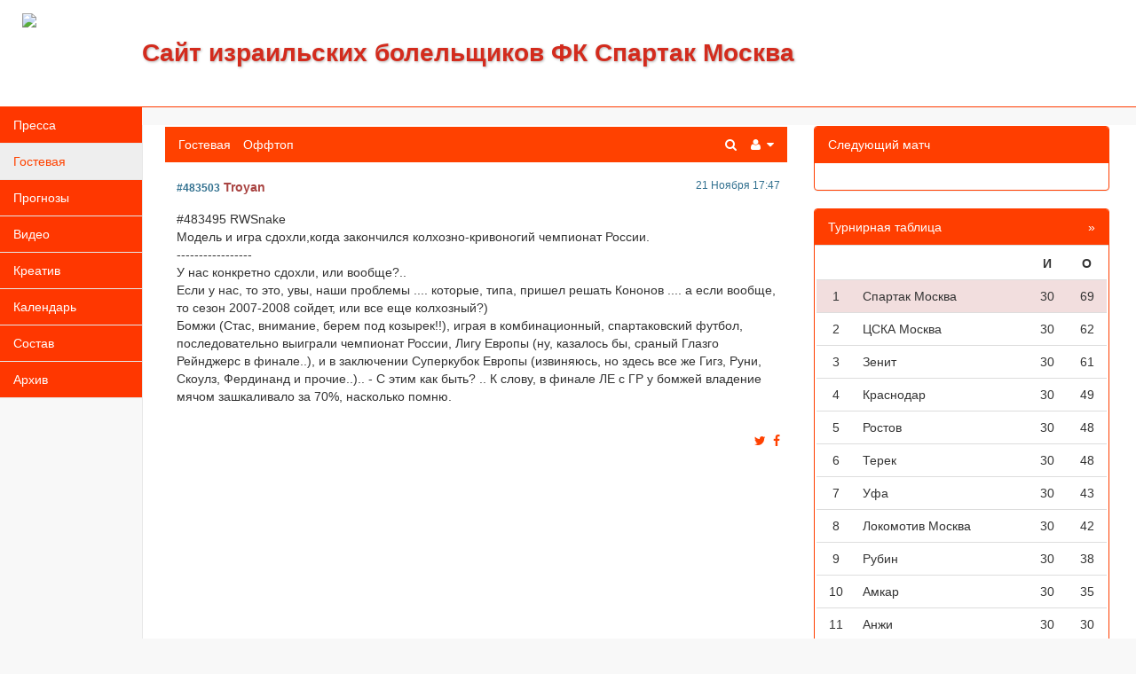

--- FILE ---
content_type: text/html; charset=UTF-8
request_url: https://spartak.org.il/forum/483503.html
body_size: 6352
content:

<!DOCTYPE html>
<html lang="ru">

<head>

    <!--meta charset="utf-8"-->
    <meta charset="utf-8">
    <meta http-equiv="X-UA-Compatible" content="IE=edge">
    <meta name="viewport" content="width=device-width, initial-scale=1">

    
    <title>Сообщение #483503 от Troyan</title>
    <meta name="description" content="#483495 RWSnake Модель и игра сдохли,когда закончился колхозно-кривоногий чемпионат.." />
    <link rel="shortcut icon" href="https://spartak.org.il/favicon.ico" />



    <!-- Bootstrap Core CSS -->
    <!--link href="../bower_components/bootstrap/dist/css/bootstrap.min.css" rel="stylesheet"-->
    <link href="../bower_components/bootstrap/dist/css/bootstrap.css" rel="stylesheet">
    <!-- MetisMenu CSS -->
    <link href="../bower_components/metisMenu/dist/metisMenu.min.css" rel="stylesheet">

    <!-- Timeline CSS -->
    <link href="../dist/css/timeline.css" rel="stylesheet">

    <!-- Custom CSS -->
    <link href="../dist/css/sb-admin-2.css" rel="stylesheet">

    <!-- Morris Charts CSS -->
    <link href="../bower_components/morrisjs/morris.css" rel="stylesheet">

    <!-- Custom Fonts -->
    <link href="../bower_components/font-awesome/css/font-awesome.min.css" rel="stylesheet" type="text/css">

    <!-- HTML5 Shim and Respond.js IE8 support of HTML5 elements and media queries -->
    <!-- WARNING: Respond.js doesn't work if you view the page via file:// -->
    <!--[if lt IE 9]>
    <script src="https://oss.maxcdn.com/libs/html5shiv/3.7.0/html5shiv.js"></script>
    <script src="https://oss.maxcdn.com/libs/respond.js/1.4.2/respond.min.js"></script>
    <![endif]-->

    <!-- Datetitme Picker -->
    <link rel="stylesheet" type="text/css" href="/datetimepicker/jquery.datetimepicker.css"/>
    <!-- jQuery -->
    <script src="../bower_components/jquery/dist/jquery.min.js"></script>

    <script>
        (function(i,s,o,g,r,a,m){i['GoogleAnalyticsObject']=r;i[r]=i[r]||function(){
            (i[r].q=i[r].q||[]).push(arguments)},i[r].l=1*new Date();a=s.createElement(o),
            m=s.getElementsByTagName(o)[0];a.async=1;a.src=g;m.parentNode.insertBefore(a,m)
        })(window,document,'script','https://www.google-analytics.com/analytics.js','ga');

        ga('create', 'UA-77007832-1', 'auto');
        ga('send', 'pageview');

    </script>


    <!--meta property="og:url"           content="" />
    <meta property="og:type"          content="website" />
    <meta property="og:title"         content="КБИ" />
    <meta property="og:description"   content="Сайт израильских болельщиков футбольного клуба Спартак Москва" />
    <meta property="og:image"         content="https://spartak.org.il/logo.png" /-->
    <meta name="yandex-verification" content="343feedc7e3fbeb7" />

    <style>
        h1{
            color: #333333;
            /*font-size: 24px;*/
        }
        h2{
            color: #333333;
            font-size: 20px;;
        }
        h3, h3 a{
            color: #333333;
            font-size: 18px;;
        }
        h4, h4 a{
            color: #333333;
            font-size: 16px;;
        }
        h5, h5 a{
            color: #333333;
            font-size: 16px;;
        }
        h6, h6 a{
            color: #333333;
            font-size: 16px;;
        }

    </style>

    <script async src="https://pagead2.googlesyndication.com/pagead/js/adsbygoogle.js?client=ca-pub-6731204846614873"
            crossorigin="anonymous"></script>
    <meta name="google-site-verification" content="sOz8vyPfSBXunoOGiTP6so5JNBczGQEEOWHdBPd2m5k" />


    <script>
        (function() {
            var cx = 'partner-pub-4062143947019296:8611160647';
            var gcse = document.createElement('script');
            gcse.type = 'text/javascript';
            gcse.async = true;
            gcse.src = 'https://cse.google.com/cse.js?cx=' + cx;
            var s = document.getElementsByTagName('script')[0];
            s.parentNode.insertBefore(gcse, s);
        })();
    </script>

    <meta name="26114d207224eb37ad46b8f87d3c83db" content="">
</head>


<body>

<div id="wrapper">



<!-- Navigation -->
<nav class="navbar navbar-default navbar-static-top" role="navigation" style="border-bottom: 1px solid #FF3B00; background: #ffffff;">




    <div class="navbar-header" style="width: 100%;">
        <div class="hidden-xs">
            <a class="navbar-brand" rel="home" href="/">
                <img src="/images/logo.png" style="height: 90px; margin-bottom: 10px; padding-left: 10px;">
            </a>
            <div style="padding-top: 40px; margin-left: 160px;">
                <span style="font-size: 28px; font-weight: 900; color: #D32B1D; text-shadow: 1px 1px 3px rgba(0,0,0,0.3);">Сайт израильских болельщиков ФК Спартак Москва</span>
            </div>
        </div>
        <div class="hidden-sm hidden-md hidden-lg" style="text-align: center;">
            <a class="" rel="home" href="/" style="">
                <img src="/images/logo.png" style="height: 90px; ">
            </a>

            <div>
                <span style="vertical-align: middle; font-size: 16px; font-weight: 900; color: #D32B1D; text-shadow: 1px 1px 3px rgba(0,0,0,0.3);">Сайт израильских болельщиков<br/> ФК Спартак Москва</span>
            </div>
        </div>
    </div>
    <button type="button" class="navbar-toggle" data-toggle="collapse" data-target=".navbar-collapse">
        <span class="sr-only">Toggle navigation</span>
        <span class="icon-bar"></span>
        <span class="icon-bar"></span>
        <span class="icon-bar"></span>
    </button>



    <!--ul class="nav navbar-top-links navbar-right">
        <li class="dropdown">
            <a class="dropdown-toggle" data-toggle="dropdown" href="#">
                <i class="fa fa-user fa-fw"></i>  <i class="fa fa-caret-down"></i>
            </a>
            <ul class="dropdown-menu dropdown-user">
                <li><a href="#"><i class="fa fa-user fa-fw"></i> User Profile</a>
                </li>
                <li><a href="#"><i class="fa fa-gear fa-fw"></i> Settings</a>
                </li>
                <li class="divider"></li>
                <li><a href="/logout/"><i class="fa fa-sign-out fa-fw"></i> Logout</a></li>
            </ul>

        </li>
    </ul-->


    <div class="navbar-default sidebar" role="navigation" style="background: #FF3700; margin-top: 121px;">
        <div class="sidebar-nav navbar-collapse" style="">
            <ul class="nav" id="side-menu">
    <li><a href="/news/" title="Спартак Москва последние новости"> Пресса</a></li>
    <li><a href="/forum/" title="Гостевая КБИ"> Гостевая</a></li>
    <li><a href="/forecasts/" title="Прогнозы"> Прогнозы </a></li>
    <li><a href="/video/" title="Спартак Москва Видео"> Видео </a></li>
    <li><a href="/creative/" title="Креатив"> Креатив </a></li>


    <li><a href="/calendar/" title="Kалендарь Спартака"> Календарь  </a></li>
    <li><a href="/squad/" title="Состав Спартака"> Состав  </a></li>
    <li><a href="/archive/" title="Архив"> Архив </a></li>
</ul>        </div>

        <!-- /.sidebar-collapse -->
    </div>
</nav>

    

<div id="page-wrapper">


    <div class="row">

        <div class="col-sm-8" style=" padding-top: 1px;">




                                <div style="margin-top: 1px">
                        
<ul class="list-inline" style="padding: 10px;  background: #FF4100; color: #FFFFFF;">
    <li class="active"><a href="/forum/" style="color: #FFFFFF;">Гостевая</a></li>
    <li><a href="/offtop/" style="color: #FFFFFF;"> Оффтоп</a></li>

    




    <!--li class="btn btn-sm"><a href="//?day=" class="">Вчера</a></li-->

    <li class="dropdown pull-right" style="">
        <a href="/search/" style="color: #FFFFFF;"><i class="fa fa-search"></i>&nbsp;&nbsp;</a>
        <a href="#tables" style="color: #FFFFFF;" class="hidden-lg hidden-md hidden-sm"><i class="fa fa-table"></i>&nbsp;&nbsp;</a>
        <a class="dropdown-toggle" data-toggle="dropdown" href="#" style="color: #FFFFFF;">
            <i class="fa fa-user fa-fw"></i>  <i class="fa fa-caret-down"></i>
        </a>
        <ul class="dropdown-menu dropdown-user" style="color: #e38d13;">
            <li><a href="#"><i class="fa fa-user fa-fw"></i> Профайл пользователя пока не работает, но скоро все будет хорошо!</a>
            </li>
            <li><a href="#"><i class="fa fa-gear fa-fw"></i> Настройки пользователя пока не работают, а кому щас лехко?</a>
            </li>
            <li class="divider"></li>
            
        </ul>
        <!-- /.dropdown-user -->
    </li>
</ul>
                    </div>
                    

                                <!--div style="text-align: center">
                        <a href="http://62.109.19.113/92KPmq">
                            <img src="/images/parimatch/468.80.gif">
                        </a>
                    </div-->
                    


            
                    <table class="table" style="width: 100%;">
            <tr>
                <td style="border-top: hidden; border-bottom: hidden; font-weight: 700;">
                    <span style="font-size: smaller" class="text-info">#483503</span>&nbsp;<span class="text-danger">Troyan</span>
                </td>
                <td style="border-top: hidden; border-bottom: hidden;">
                     <span class="text-info pull-right text-info" style="font-size: smaller">
                         21 Ноября 17:47                    </span>
                </td>
            </tr>
            <tr>
                <td colspan="2">
                                        <p> #483495 RWSnake<br />
Модель и игра сдохли,когда закончился колхозно-кривоногий чемпионат России.<br />
-----------------<br />
У нас конкретно сдохли, или вообще?.. <br />
Если у нас, то это, увы, наши проблемы   .... которые, типа, пришел решать Кононов    .... а если вообще, то сезон 2007-2008 сойдет, или все еще колхозный?)<br />
Бомжи (Стас, внимание, берем под козырек!!), играя в комбинационный, спартаковский футбол, последовательно выиграли чемпионат России, Лигу Европы (ну, казалось бы, сраный Глазго Рейнджерс в финале..), и в заключении Суперкубок Европы (извиняюсь, но здесь все же Гигз, Руни, Скоулз, Фердинанд и прочие..).. - С этим как быть? .. К слову, в финале ЛЕ с ГР у бомжей владение мячом зашкаливало за 70%, насколько помню. </p>
                    <br/>
                    <div class="pull-right">
                        <a href="https://twitter.com/share?url=https%3A%2F%2Fspartak.org.il%2Fforum%2F483503.html&text=#483495 RWSnakeМодель и игра сдохли,когда закончился колхозно-кривоногий чемпионат России.-----------------У нас конкретно сдохли, или вообще?.. Если у нас, то это, увы, наши пробл�&hashtags=Спартак,КБИ" class="tweet"><i class="fa fa-twitter" style="color: #FF4100;"></i> </a>
                        &nbsp;
                        <a class="pull-right" href="https://www.facebook.com/sharer/sharer.php?app_id=1126918637344525&sdk=joey&u=https%3A%2F%2Fspartak.org.il%2Fforum%2F483503.html&display=popup&ref=plugin&src=share_button" onclick="return !window.open(this.href, 'Facebook', 'width=640,height=580')"><i class="fa fa-facebook" style="color: #FF4100;"></i></a>

                    </div>
                </td>
            </tr>
        </table>
        


        </div>

        <div class="col-sm-4" id="tables">
            <div style="margin-top: 1px;">

                                    <!--div style="text-align: center">
                        <a href="http://62.109.19.113/92KPmq">
                            <img src="/images/parimatch/300.300.gif">
                        </a>
                    </div-->
                    
                    

                


        <div class="panel" style="border: 1px #FF3E00 solid;">
            <div class="panel-heading" style="background: #FF3E00; color: #ffffff;">
                Следующий матч
            </div>
            <div class="panel-body">
                            </div>
        </div>
                    <div class="panel panel-default" style="border: 1px #FF3E00 solid;" id="league_table">
                <div class="panel-heading" style="background: #FF3E00; color: #ffffff;">
                    Турнирная таблица
                    <span class="pull-right"><a href="/standings/" title="Чемпионат России турнирная таблица" style="color: #FFFFFF;">&raquo; </a></span>
                </div>
                <div class="panel-body table-responsive" style="padding: 2px;">
                    <table class="table table-responsive" style="text-align: center;">
                        <thead><tr style="font-weight: 700;"><td></td><td></td><td>И</td><td>O</td></tr></thead>
                        <tbody>
                                                    <tr style="background: #F2DEDE;" >
                                <td>1</td>
                                <td style="text-align: left;">Спартак Москва</td>
                                <td>30</td>
                                <td>69</td>
                            </tr>
                                                    <tr style="" >
                                <td>2</td>
                                <td style="text-align: left;">ЦСКА Москва</td>
                                <td>30</td>
                                <td>62</td>
                            </tr>
                                                    <tr style="" >
                                <td>3</td>
                                <td style="text-align: left;">Зенит</td>
                                <td>30</td>
                                <td>61</td>
                            </tr>
                                                    <tr style="" >
                                <td>4</td>
                                <td style="text-align: left;">Краснодар</td>
                                <td>30</td>
                                <td>49</td>
                            </tr>
                                                    <tr style="" >
                                <td>5</td>
                                <td style="text-align: left;">Ростов</td>
                                <td>30</td>
                                <td>48</td>
                            </tr>
                                                    <tr style="" >
                                <td>6</td>
                                <td style="text-align: left;">Терек</td>
                                <td>30</td>
                                <td>48</td>
                            </tr>
                                                    <tr style="" >
                                <td>7</td>
                                <td style="text-align: left;">Уфа</td>
                                <td>30</td>
                                <td>43</td>
                            </tr>
                                                    <tr style="" >
                                <td>8</td>
                                <td style="text-align: left;">Локомотив Москва</td>
                                <td>30</td>
                                <td>42</td>
                            </tr>
                                                    <tr style="" >
                                <td>9</td>
                                <td style="text-align: left;">Рубин</td>
                                <td>30</td>
                                <td>38</td>
                            </tr>
                                                    <tr style="" >
                                <td>10</td>
                                <td style="text-align: left;">Амкар</td>
                                <td>30</td>
                                <td>35</td>
                            </tr>
                                                    <tr style="" >
                                <td>11</td>
                                <td style="text-align: left;">Анжи</td>
                                <td>30</td>
                                <td>30</td>
                            </tr>
                                                    <tr style="" >
                                <td>12</td>
                                <td style="text-align: left;">Урал</td>
                                <td>30</td>
                                <td>30</td>
                            </tr>
                                                    <tr style="" >
                                <td>13</td>
                                <td style="text-align: left;">Оренбург</td>
                                <td>30</td>
                                <td>30</td>
                            </tr>
                                                    <tr style="" >
                                <td>14</td>
                                <td style="text-align: left;">Арсенал Тула</td>
                                <td>30</td>
                                <td>28</td>
                            </tr>
                                                    <tr style="" >
                                <td>15</td>
                                <td style="text-align: left;">Крылья Советов</td>
                                <td>30</td>
                                <td>28</td>
                            </tr>
                                                    <tr style="" >
                                <td>16</td>
                                <td style="text-align: left;">Томь</td>
                                <td>30</td>
                                <td>14</td>
                            </tr>
                                                </tbody>
                    </table>
                </div>
                <div class="panel-footer" style="text-align: center;">
                    <a href="/standings/" title="Чемпионат России турнирная таблица" style="color: #FF3E00;">Чемпионат России турнирная таблица</a>
                </div>
            </div>
                    <div class="panel panel-default" style="border: 1px #FF3E00 solid;" id="news">
            <div class="panel-heading" style="background: #FF3E00; color: #ffffff;">
                Новости о Спартаке
            </div>
            <div class="panel-body table-responsive" style="padding: 2px;">
                <table class="table table-responsive" style="width: 100%; font-size: 12px;">
                                                <tr>
                                <td style="border-top: 1px dotted #F2DEDE; padding: 5px;">
                                    <span class="pull-left">Sportbox.ru</span>
                                    <span class="pull-right">16 Января 22:13</span>
                                    <br/>
                                    <a href="/news/?id=8531">Травмированный Ларссон провел индивидуальную тренировку на сборах в ОАЭ</a>
                                </td>
                            </tr>

                                                    <tr>
                                <td style="border-top: 1px dotted #F2DEDE; padding: 5px;">
                                    <span class="pull-left">Sportbox.ru</span>
                                    <span class="pull-right">16 Января 22:13</span>
                                    <br/>
                                    <a href="/news/?id=8530">Джикия покинул тренировку «Спартака» из-за отравления</a>
                                </td>
                            </tr>

                                                    <tr>
                                <td style="border-top: 1px dotted #F2DEDE; padding: 5px;">
                                    <span class="pull-left">Sportbox.ru</span>
                                    <span class="pull-right">16 Января 22:13</span>
                                    <br/>
                                    <a href="/news/?id=8529">Понсе рассказал, каково ему в роли «джокера» в «Спартаке»</a>
                                </td>
                            </tr>

                                                    <tr>
                                <td style="border-top: 1px dotted #F2DEDE; padding: 5px;">
                                    <span class="pull-left">Sport-Express</span>
                                    <span class="pull-right">16 Января 15:40</span>
                                    <br/>
                                    <a href="/news/?id=8528">Роман Пилипчук: «Приятно вернуться домой»</a>
                                </td>
                            </tr>

                                                    <tr>
                                <td style="border-top: 1px dotted #F2DEDE; padding: 5px;">
                                    <span class="pull-left">Sport-Express</span>
                                    <span class="pull-right">16 Января 15:40</span>
                                    <br/>
                                    <a href="/news/?id=8527">«Спартак» провел тестирование на выносливость. Лучшая форма — у Ещенко</a>
                                </td>
                            </tr>

                                                    <tr>
                                <td style="border-top: 1px dotted #F2DEDE; padding: 5px;">
                                    <span class="pull-left">Sports.ru</span>
                                    <span class="pull-right">16 Января 00:27</span>
                                    <br/>
                                    <a href="/news/?id=8526">Пилипчук возглавил «Спартак-2»</a>
                                </td>
                            </tr>

                                                    <tr>
                                <td style="border-top: 1px dotted #F2DEDE; padding: 5px;">
                                    <span class="pull-left">Sports.ru</span>
                                    <span class="pull-right">16 Января 00:27</span>
                                    <br/>
                                    <a href="/news/?id=8525">Тедеско не намерен уходить из «Спартака». У него нет разногласий с руководством</a>
                                </td>
                            </tr>

                                                    <tr>
                                <td style="border-top: 1px dotted #F2DEDE; padding: 5px;">
                                    <span class="pull-left">Sportbox.ru</span>
                                    <span class="pull-right">16 Января 00:27</span>
                                    <br/>
                                    <a href="/news/?id=8524">Тедеско не планирует покидать «Спартак»</a>
                                </td>
                            </tr>

                                                    <tr>
                                <td style="border-top: 1px dotted #F2DEDE; padding: 5px;">
                                    <span class="pull-left">Sportbox.ru</span>
                                    <span class="pull-right">16 Января 00:26</span>
                                    <br/>
                                    <a href="/news/?id=8523">Тедеско объяснил, почему «Спартак» не будет проводить контрольные матчи на первом сборе</a>
                                </td>
                            </tr>

                                                    <tr>
                                <td style="border-top: 1px dotted #F2DEDE; padding: 5px;">
                                    <span class="pull-left">Sport-Express</span>
                                    <span class="pull-right">15 Января 15:28</span>
                                    <br/>
                                    <a href="/news/?id=8522">Как нужно управлять «Спартаком»? Карпин дал советы Федуну</a>
                                </td>
                            </tr>

                                            </tbody>
                </table>
            </div>
        </div>
                <div class="panel panel-default" style="border: 1px #FF3E00 solid;" id="goals_table">
            <div class="panel-heading" style="background: #FF3E00; color: #ffffff;">
                Бомбардиры ЧР
            </div>
            <div class="panel-body">
                <table class="table table-condensed" style="font-size: 12px;">
                                                    <tr>
                                    <td style="text-align: left; width: 10px;">1</td>
                                    <td style="text-align: left;">Промес Куинси</td>
                                    <td style="text-align: center;">7</td>
                                </tr>
                                                                <tr>
                                    <td style="text-align: left; width: 10px;">2</td>
                                    <td style="text-align: left;">Зе Луиш</td>
                                    <td style="text-align: center;">5</td>
                                </tr>
                                                                <tr>
                                    <td style="text-align: left; width: 10px;">3</td>
                                    <td style="text-align: left;">Ананидзе Жано</td>
                                    <td style="text-align: center;">4</td>
                                </tr>
                                                                <tr>
                                    <td style="text-align: left; width: 10px;">4</td>
                                    <td style="text-align: left;">Глушаков Денис</td>
                                    <td style="text-align: center;">4</td>
                                </tr>
                                                                <tr>
                                    <td style="text-align: left; width: 10px;">5</td>
                                    <td style="text-align: left;">Попов Ивелин</td>
                                    <td style="text-align: center;">2</td>
                                </tr>
                                                                <tr>
                                    <td style="text-align: left; width: 10px;">6</td>
                                    <td style="text-align: left;">Фернандо</td>
                                    <td style="text-align: center;">2</td>
                                </tr>
                                                                <tr>
                                    <td style="text-align: left; width: 10px;">7</td>
                                    <td style="text-align: left;">Боккетти Сальваторе</td>
                                    <td style="text-align: center;">1</td>
                                </tr>
                                                                <tr>
                                    <td style="text-align: left; width: 10px;">8</td>
                                    <td style="text-align: left;">Ещенко Андрей</td>
                                    <td style="text-align: center;">1</td>
                                </tr>
                                                                <tr>
                                    <td style="text-align: left; width: 10px;">9</td>
                                    <td style="text-align: left;">Маурисио</td>
                                    <td style="text-align: center;">1</td>
                                </tr>
                                                                <tr>
                                    <td style="text-align: left; width: 10px;">10</td>
                                    <td style="text-align: left;">Мельгарехо Лоренцо</td>
                                    <td style="text-align: center;">1</td>
                                </tr>
                                                    </tbody>
                </table>
            </div>
        </div>
                    <div class="panel panel-default" style="border: 1px #FF3E00 solid;" id="league_table">
                <div class="panel-heading" style="background: #FF3E00; color: #ffffff;">
                    Спартак Видео
                    <span class="pull-right"><a href="/video/" title="Спартак Видео" style="color: #FFFFFF;">&raquo; </a></span>
                </div>
                <div class="panel-body table-responsive" style="padding: 2px;">
                    <table class="table table-responsive" style="width: 100%; font-size: 12px;">
                                                        <tr>
                                    <td style="border-top: 1px dotted #F2DEDE; padding: 5px;">
                                        <span class="pull-left">27 Ноября </span>
                                        <br/>
                                        <a href="/video/?id=60">Невозможный Бесков (1988)</a>
                                    </td>
                                </tr>

                                                            <tr>
                                    <td style="border-top: 1px dotted #F2DEDE; padding: 5px;">
                                        <span class="pull-left">27 Ноября </span>
                                        <br/>
                                        <a href="/video/?id=59">«Спартак» — игра на поле истории. Часть 4</a>
                                    </td>
                                </tr>

                                                            <tr>
                                    <td style="border-top: 1px dotted #F2DEDE; padding: 5px;">
                                        <span class="pull-left">27 Ноября </span>
                                        <br/>
                                        <a href="/video/?id=58">«Спартак» — игра на поле истории. Часть 3</a>
                                    </td>
                                </tr>

                                                            <tr>
                                    <td style="border-top: 1px dotted #F2DEDE; padding: 5px;">
                                        <span class="pull-left">27 Ноября </span>
                                        <br/>
                                        <a href="/video/?id=57">«Спартак» — игра на поле истории. Часть 2</a>
                                    </td>
                                </tr>

                                                            <tr>
                                    <td style="border-top: 1px dotted #F2DEDE; padding: 5px;">
                                        <span class="pull-left">27 Ноября </span>
                                        <br/>
                                        <a href="/video/?id=56">«Спартак» — игра на поле истории. Часть 1</a>
                                    </td>
                                </tr>

                                                    </tbody>
                    </table>
                </div>
                <div class="panel-footer" style="text-align: center;">
                    <a href="/video/" title="Спартак Видео" style="color: #FF3E00;">Спартак Видео</a>
                </div>
            </div>
            

            </div>

        </div>
    </div>

</div>


</div>
<!-- /#wrapper -->



<!-- Bootstrap Core JavaScript -->
<script src="../bower_components/bootstrap/dist/js/bootstrap.min.js"></script>

<!-- Metis Menu Plugin JavaScript -->
<script src="../bower_components/metisMenu/dist/metisMenu.min.js"></script>


<!-- Morris Charts JavaScript -->
<!--script src="../bower_components/raphael/raphael-min.js"></script-->
<!--script src="../bower_components/morrisjs/morris.min.js"></script-->
<!--script src="../js/morris-data.js"></script-->

<!-- Custom Theme JavaScript -->
<script src="../dist/js/sb-admin-2.js"></script>



    <!--script src="//ajax.googleapis.com/ajax/libs/jquery/2.0.0/jquery.min.js"></script-->
    <script>
        $(document).ready(function()
        {
            // Цитирование вставляет в начало поста номер сообщения и имя пользователя
            $(".reply").click(function(){
               var reply  = $(this).attr('id').split('*');
                reply = reply + "\n\n";
                //alert( reply );
                $('#reply').val(reply);
                $('#reply').focus();
               // $('#reply').val(textofDetails.substring(0, caretPos) + "<br/>" + textofDetails.substring(caretPos) );
            });


        });
    </script>






</body>

</html>

--- FILE ---
content_type: text/html; charset=utf-8
request_url: https://www.google.com/recaptcha/api2/aframe
body_size: 266
content:
<!DOCTYPE HTML><html><head><meta http-equiv="content-type" content="text/html; charset=UTF-8"></head><body><script nonce="f6yyuArxiQLpnHhygh6Nrw">/** Anti-fraud and anti-abuse applications only. See google.com/recaptcha */ try{var clients={'sodar':'https://pagead2.googlesyndication.com/pagead/sodar?'};window.addEventListener("message",function(a){try{if(a.source===window.parent){var b=JSON.parse(a.data);var c=clients[b['id']];if(c){var d=document.createElement('img');d.src=c+b['params']+'&rc='+(localStorage.getItem("rc::a")?sessionStorage.getItem("rc::b"):"");window.document.body.appendChild(d);sessionStorage.setItem("rc::e",parseInt(sessionStorage.getItem("rc::e")||0)+1);localStorage.setItem("rc::h",'1769814475731');}}}catch(b){}});window.parent.postMessage("_grecaptcha_ready", "*");}catch(b){}</script></body></html>